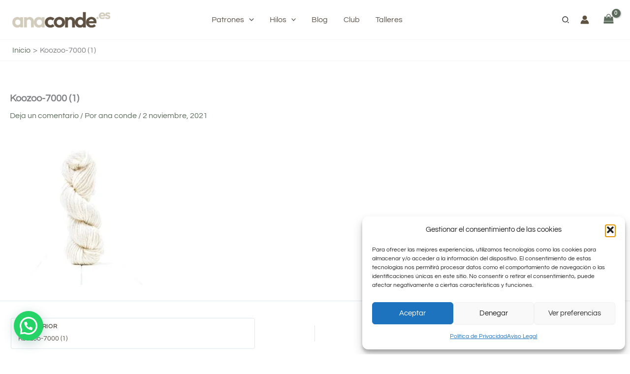

--- FILE ---
content_type: text/html; charset=utf-8
request_url: https://www.google.com/recaptcha/api2/aframe
body_size: 266
content:
<!DOCTYPE HTML><html><head><meta http-equiv="content-type" content="text/html; charset=UTF-8"></head><body><script nonce="A08E639L-O6Bf3p1rWPh8g">/** Anti-fraud and anti-abuse applications only. See google.com/recaptcha */ try{var clients={'sodar':'https://pagead2.googlesyndication.com/pagead/sodar?'};window.addEventListener("message",function(a){try{if(a.source===window.parent){var b=JSON.parse(a.data);var c=clients[b['id']];if(c){var d=document.createElement('img');d.src=c+b['params']+'&rc='+(localStorage.getItem("rc::a")?sessionStorage.getItem("rc::b"):"");window.document.body.appendChild(d);sessionStorage.setItem("rc::e",parseInt(sessionStorage.getItem("rc::e")||0)+1);localStorage.setItem("rc::h",'1769041691103');}}}catch(b){}});window.parent.postMessage("_grecaptcha_ready", "*");}catch(b){}</script></body></html>

--- FILE ---
content_type: text/css; charset=UTF-8
request_url: https://anaconde.es/wp-content/cache/min/1/wp-content/plugins/wc-variation-swatches/assets/css/frontend.css?ver=1769027381
body_size: 380
content:
.hidden{display:none!important}.round-box,.rounded-box,.square-box{cursor:pointer;display:inline-block;margin-right:.5rem;opacity:.6;padding:3px;position:relative;text-align:center;z-index:1}.round-box:hover .wcvs-color-tooltip,.rounded-box:hover .wcvs-color-tooltip,.square-box:hover .wcvs-color-tooltip{opacity:1;visibility:visible}.round-box .variation_check,.rounded-box .variation_check,.square-box .variation_check{align-items:center;background-size:contain!important;display:flex;justify-content:center}.rounded-box,.rounded-box .variation_check{border-radius:.5rem}.round-box,.round-box .variation_check{border-radius:50%}.wcvs-color-tooltip{border-radius:6px;bottom:125%;left:50%;margin-left:-60px;opacity:0;padding:5px 0;position:absolute;text-align:center;transition:opacity .3s;visibility:hidden;width:120px;z-index:1}.wcvs-color-tooltip:after{border:5px solid rgba(0,0,0,0);border-top-color:#555;content:"";left:50%;margin-left:-5px;position:absolute;top:100%}.selected{opacity:1}.wc-ever-swatches .swatch-hide{visibility:hidden!important}.wc-ever-swatches .variation_check.disabled.with_cross:before{content:"";-ms-transform:rotate(45deg);transform:rotate(45deg)}.wc-ever-swatches .variation_check.disabled.with_cross:after{content:"";-ms-transform:rotate(-45deg);transform:rotate(-45deg)}.wc-ever-swatches .variation_check.disabled.with_cross:after,.wc-ever-swatches .variation_check.disabled.with_cross:before{background:red!important;border:0;bottom:0;content:"";height:2px;left:0;margin:0!important;min-width:auto;opacity:1;padding:0!important;position:absolute;right:0;top:50%;-ms-transform-origin:center;transform-origin:center;visibility:visible;width:100%;z-index:0}.wc-ever-swatches .variation_check.disabled.without_cross{filter:blur(3px)}.wc-ever-swatches>.wcvs-swatch-label{float:left;padding:8px}.swatch_wrapper{align-items:center;display:inline-flex;flex-flow:column}